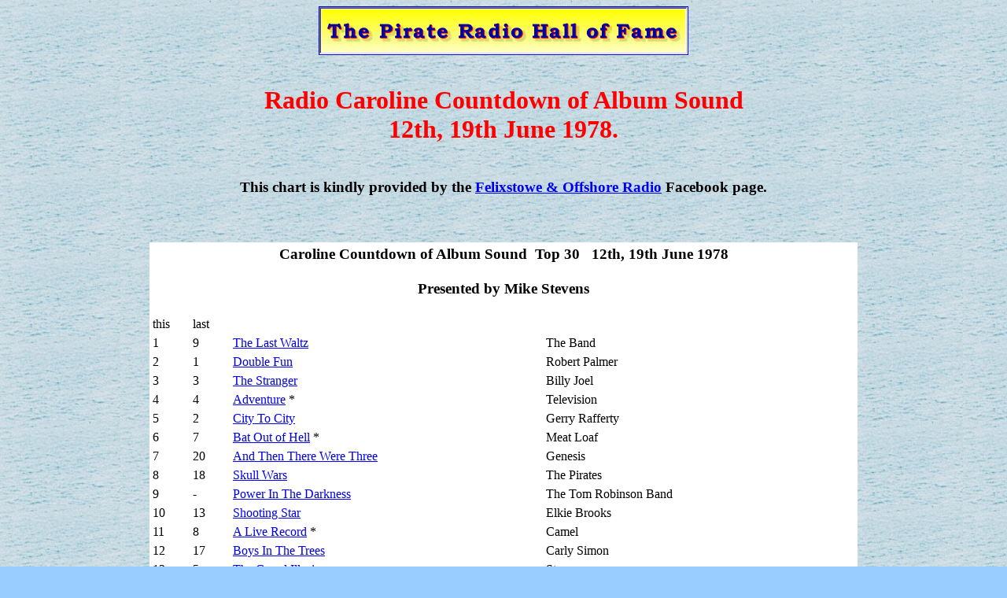

--- FILE ---
content_type: text/html
request_url: https://www.offshoreradio.co.uk/chart172.htm
body_size: 3079
content:
<!DOCTYPE html PUBLIC "-//W3C//DTD HTML 4.01 Transitional//EN">
<html>
<head>
<title>Radio Caroline Countdown of Album Sound, 12th June 1978</title>
<meta name="name" content="The Pirate Radio Hall of Fame">
<meta name="description" content="A selection of charts used by the British offshore radio stations of the sixties and seventies.">
<meta name="keywords" content="pirate radio, offshore radio, pirate, radio caroline, caroline countdown">
<meta http-equiv="Content-Type" content="text/html; charset=windows-1252">
</head>

<body background="sea.gif" bgcolor="#99CCFF">

<div align="center">
<center><a href="index.html"><img src="name.gif" width="468" height="60" border="1"></a></center>
</div>

<br>

<h1 align="center"><font color="#ff0000">Radio Caroline Countdown of Album Sound<br>
12th, 19th June 1978.</font></h1>


<br>
<table align="center" border="0" cellpadding="2" cellspacing="2" width="1000">
<tbody>
<tr>
<td align="left" valign="top"><h3 align="center">This chart is kindly provided by the <a href="https://www.facebook.com/felixstoweandoffshoreradio/" target="display">Felixstowe &amp; Offshore Radio</a> Facebook page.</h3>
</td>
</tr>
</tbody>
</table>
<br>&nbsp;<br>

<center>
<table width="900" cellspacing="2" cellpadding="2" bgcolor="#ffffff" border="0">
<tbody>
<tr>
<td colspan="4" valign="Top">
<div align="Center">
<h3>Caroline Countdown of Album Sound&nbsp;&nbsp;Top 30&nbsp;&nbsp;&nbsp;12th, 19th June 1978<br>
&nbsp;<br>
Presented by Mike Stevens</h3></div>
</td>
</tr>
<tr>
<td width="5%" valign="Top"><div align="left">this<br>
</div>
</td>
<td width="5%" valign="top">last<br>
</td>
<td width="40%" valign="Top"><br>
</td>
<td width="40%" valign="Top"><br>
</td>
</tr>
<tr>
<td width="5%" valign="Top">
<div align="left">1<br></div>
</td>
<td valign="top">9<br>
</td>
<td valign="Top"><a href="https://amzn.to/3jo3zCJ" target="display">The Last Waltz</a><br>
</td>
<td valign="Top">The Band<br>
</td>
</tr>
<tr>
<td valign="Top"><div align="left">2<br></div>
</td>
<td valign="top">1<br>
</td>
<td valign="Top"><a href="https://amzn.to/3VgKVtD" target="display">Double Fun</a><br>
</td>
<td valign="Top">Robert Palmer<br>
</td>
</tr>
<tr>
<td valign="Top"><div align="left">3<br></div>
</td>
<td valign="top">3<br>
</td>
<td valign="Top"><a href="https://amzn.to/3Wcitu6" target="display">The Stranger</a><br>
</td>
<td valign="Top">Billy Joel<br>
</td>
</tr>
<tr>
<td valign="Top"><div align="left">4<br></div>
</td>
<td valign="top">4<br>
</td>
<td valign="Top"><a href="https://amzn.to/3hM809N" target="display">Adventure</a> *<br>
</td>
<td valign="Top">Television<br>
</td>
</tr>
<tr>
<td valign="Top"><div align="left">5<br></div>
</td>
<td valign="top">2<br>
</td>
<td valign="Top"><a href="https://amzn.to/3BO15Ur" target="display">City To City</a><br>
</td>
<td valign="Top">Gerry Rafferty<br>
</td>
</tr>
<tr>
<td valign="Top"><div align="left">6<br></div>
</td>
<td valign="top">7<br>
</td>
<td valign="Top"><a href="https://amzn.to/3VlxKY9" target="display">Bat Out of Hell</a> *<br>
</td>
<td valign="Top">Meat Loaf<br>
</td>
</tr>
<tr>
<td valign="Top"><div align="left">7<br></div>
</td>
<td valign="top">20<br>
</td>
<td valign="Top"><a href="https://amzn.to/43pJ23e" target="display">And Then There Were Three</a><br>
</td>
<td valign="Top">Genesis<br>
</td>
</tr>
<tr>
<td valign="Top"><div align="left">8<br></div>
</td>
<td valign="top">18<br>
</td>
<td valign="Top"><a href="https://amzn.to/49Pvlxo" target="display">Skull Wars</a><br>
</td>
<td valign="Top">The Pirates<br>
</td>
</tr>
<tr><td valign="Top"><div align="left">9<br></div>
</td>
<td valign="top">-<br>
</td>
<td valign="Top"><a href="https://amzn.to/3WhVqhH" target="display">Power In The Darkness</a><br>
</td>
<td valign="Top">The Tom Robinson Band<br>
</td>
</tr>
<tr>
<td valign="Top"><div align="left">10<br></div>
</td>
<td valign="top">13<br>
</td>
<td valign="Top"><a href="https://amzn.to/3PLxArV" target="display">Shooting Star</a><br>
</td>
<td valign="Top">Elkie Brooks<br>
</td>
</tr>
<tr>
<td valign="Top"><div align="left">11<br></div>
</td>
<td valign="top">8<br>
</td>
<td valign="Top"><a href="https://amzn.to/3v71opx" target="display">A Live Record</a> *<br>
</td>
<td valign="Top">Camel<br>
</td>
</tr>
<tr>
<td valign="Top"><div align="left">12<br></div>
</td>
<td valign="top">17<br>
</td>
<td valign="Top"><a href="https://amzn.to/3V9JxJe" target="display">Boys In The Trees</a><br>
</td>
<td valign="Top">Carly Simon<br>
</td>
</tr>
<tr>
<td valign="Top"><div align="left">13<br></div>
</td>
<td valign="top">5<br>
</td>
<td valign="Top"><a href="https://amzn.to/3PGLNGR" target="display">The Grand Illusion</a><br>
</td>
<td valign="Top">Styx<br>
</td>
</tr>
<tr>
<td valign="Top"><div align="left">14<br></div>
</td>
<td valign="top">-<br>
</td>
<td valign="Top"><a href="https://amzn.to/3jpjcJZ" target="display">Live And Dangerous</a><br>
</td>
<td valign="Top">Thin Lizzy<br>
</td>
</tr>
<tr>
<td valign="Top"><div align="left">15<br></div>
</td>
<td valign="top">15<br>
</td>
<td valign="Top">Showdown<br>
</td>
<td valign="Top">Gallagher and Lyle<br>
</td>
</tr>
<tr>
<td valign="Top"><div align="left">16<br></div>
</td>
<td valign="top">25<br>
</td>
<td valign="Top"><a href="https://amzn.to/3PJJUZZ" target="display">Shine On</a><br>
</td>
<td valign="Top">Climax Blues Band<br>
</td>
</tr>
<tr>
<td valign="Top"><div align="left">17<br></div>
</td>
<td valign="top">22<br>
</td>
<td valign="Top"><a href="https://amzn.to/3jlkGVy" target="display">Manorisms</a><br>
</td>
<td valign="Top">Wet Willie<br>
</td>
</tr>
<tr>
<td valign="Top"><div align="left">18<br></div>
</td>
<td valign="top">-<br>
</td>
<td valign="Top"><a href="https://amzn.to/3WF319U" target="display">Black And White</a><br>
</td>
<td valign="Top">The Stranglers<br>
</td>
</tr>
<tr>
<td valign="Top"><div align="left">19<br></div>
</td>
<td valign="top">10<br>
</td>
<td valign="Top"><a href="https://amzn.to/3YIDH4k" target="display">The Kick Inside</a><br>
</td>
<td valign="Top">Kate Bush<br>
</td>
</tr>
<tr>
<td valign="Top"><div align="left">20<br></div>
</td>
<td valign="top">21<br>
</td>
<td valign="Top"><a href="https://amzn.to/3I4yQoa" target="display">Woman In The Wings</a><br>
</td>
<td valign="Top">Maddy Prior<br>
</td>
</tr>
<tr>
<td valign="Top"><div align="left">21<br></div>
</td>
<td valign="top">6<br>
</td>
<td valign="Top"><a href="https://amzn.to/3HQ2VrG" target="display">The Rutles</a><br>
</td>
<td valign="Top">The Rutles<br>
</td>
</tr>
<tr>
<td valign="Top"><div align="left">22<br></div>
</td>
<td valign="top">11<br>
</td>
<td valign="Top"><a href="https://amzn.to/3FMHjtr" target="display">Watch</a><br>
</td>
<td valign="Top">Manfred Mann's Earthband<br>
</td>
</tr>
<tr>
<td valign="Top"><div align="left">23<br></div>
</td>
<td valign="top">-<br>
</td>
<td valign="Top"><a href="https://amzn.to/3HWF35Q" target="display">Earth</a><br>
</td>
<td valign="Top">Jefferson Starship<br>
</td>
</tr>
<tr>
<td valign="Top"><div align="left">24<br></div>
</td>
<td valign="top">14<br>
</td>
<td valign="Top"><a href="https://amzn.to/3WBpNPE" target="display">Plastic Letters</a><br>
</td>
<td valign="Top">Blondie<br>
</td>
</tr>
<tr>
<td valign="Top"><div align="left">25<br></div>
</td>
<td valign="top">12<br>
</td>
<td valign="Top"><a href="https://amzn.to/3BSeDxY" target="display">At the End of A Perfect Day</a><br>
</td>
<td valign="Top">Chris De Burgh<br>
</td>
</tr>
<tr>
<td valign="Top"><div align="left">26<br></div>
</td>
<td valign="top">23<br>
</td>
<td valign="Top"><a href="https://amzn.to/3Wu72O6" target="display">Out of the Blue</a><br>
</td>
<td valign="Top">The Electric Light Orchestra<br>
</td>
</tr>
<tr>
<td valign="Top"><div align="left">27<br></div>
</td>
<td valign="top">-<br>
</td>
<td valign="Top"><a href="https://amzn.to/3WnRAU7" target="display">Octave</a><br>
</td>
<td valign="Top">The Moody Blues<br>
</td>
</tr>
<tr>
<td valign="Top"><div align="left">28<br></div>
</td>
<td valign="top">16<br>
</td>
<td valign="Top"><a href="https://amzn.to/3hC7o6M" target="display">Kaya</a><br>
</td>
<td valign="Top">Bob Marley &amp; the Wailers<br>
</td>
</tr>
<tr>
<td valign="Top"><div align="left">29<br></div>
</td>
<td valign="top">-<br>
</td>
<td valign="Top"><a href="https://amzn.to/3hJXH62" target="display">The Parkerilla</a><br>
</td>
<td valign="Top">Graham Parker &amp; the Rumour<br>
</td>
</tr>
<tr>
<td valign="Top"><div align="left">30<br></div>
</td>
<td valign="top">26<br>
</td>
<td valign="Top"><a href="https://amzn.to/3WuTwK0" target="display">London Town</a><br>
</td>
<td valign="Top">Wings<br>
</td>
</tr>
<tr>
<td valign="Top"><br>
</td>
<td valign="Top"><br>
</td>
<td valign="Top"><br>
</td>
<td valign="Top"><br>
</td>
</tr>
</tbody>
</table>
</center>
<br>

<center>
<table cellpadding="20" cellspacing="2" border="0" width="1000">
<tbody>
<tr>
<td width="100%"><h4 align="justify">* Chart position uncertain.</h4>
</td>
</tr>
</tbody>
</table>
</center>

<HR width=1000>

<br>

<table align="center" border="0" cellpadding="2" cellspacing="2" width="1000">
<tbody>
<tr>
<td align="left" valign="top"><h3 align="justify">Our thanks to Brian Nichols.<br> 
&nbsp;<br>
The links from the albums on this page lead to the Amazon MP3 Store where you can hear short audio clips of the tracks 
and customers in the UK can buy downloads. Please see <a href="index.html#amazon">this note</a>.<br> 
&nbsp;<br>
There are a number of other offshore charts listed on <b><font color="#333399">The Pirate Radio Hall of Fame</font></b>. Full details <a href="chart01.htm">here</a>.<br> 
&nbsp;<br>
Back to <a href="chart171.htm">the previous chart</a>. The next Top 30 is <a href="chart173.htm">over the page</a>.</h3>
</td>
</tr>
</tbody>
</table>


<br>
<div align="center">
<center>
<table bgcolor="#ffffcc" border="4" bordercolor="#FF0000" width="1000">
<tbody>
<tr>
<td valign="TOP" width="33%"><b><a href="index.html">Home</a></b></td>
<td valign="TOP" width="33%"><b><a href="djsh.htm">60s Disc-Jockeys Ha</a></b></td>
<td valign="TOP" width="33%"><b><a href="djsn2p.htm">60s Disc-Jockeys N-P</a></b></td>
</tr>
<tr>
<td valign="TOP" width="33%"><b><a href="djsa.htm">60s Disc-Jockeys A</a></b></td>
<td valign="TOP" width="33%"><b><a href="djshe.htm">60s Disc-Jockeys He-Hu</a></b></td>
<td valign="TOP" width="33%"><b><a href="djsq2r.htm">60s Disc-Jockeys Q-R</a></b></td>
</tr>
<tr>
<td valign="TOP" width="33%"><b><a href="djsb.htm">60s Disc-Jockeys Ba-Bl</a></b></td>
<td valign="TOP" width="33%"><b><a href="djsj2k.htm">60s Disc-Jockeys I-J</a></b></td>
<td valign="TOP" width="33%"><b><a href="djssa.htm">60s Disc-Jockeys Sa-Sp</a></b></td>
</tr>
<tr>
<td valign="TOP" width="33%"><b><a href="djsbo.htm">60s Disc-Jockeys Bo-Bz</a></b></td>
<td valign="TOP" width="33%"><b><a href="djsk.htm">60s Disc-Jockeys K</a></b></td>
<td valign="TOP" width="33%"><b><a href="djssn.htm">60s Disc-Jockeys St-Sy</a></b></td>
</tr>
<tr>
<td valign="TOP" width="33%"><b><a href="djsc.htm">60s Disc-Jockeys Ca-Cl</a></b></td>
<td valign="TOP" width="33%"><b><a href="djsl2m.htm">60s Disc-Jockeys L</a></b></td>
<td valign="TOP" width="33%"><b><a href="djst2v.htm">60s Disc-Jockeys T-V</a></b></td>
</tr>
<tr>
<td valign="TOP" width="33%"><b><a href="djsco.htm">60s Disc-Jockeys Co-Cu</a></b></td>
<td valign="TOP" width="33%"><b><a href="djsm.htm">60s Disc-Jockeys M-Mi</a></b></td>
<td valign="TOP" width="33%"><b><a href="djsw2z.htm">60s Disc-Jockeys Wa-Web</a></b></td>
</tr>
<tr>
<td valign="TOP" width="33%"><b><a href="djsd.htm">60s Disc-Jockeys D</a></b></td>
<td valign="TOP" width="33%"><b><a href="djsmo.htm">60s Disc-Jockeys Mo-Mu</a></b></td>
<td valign="TOP" width="33%"><b><a href="djswe.htm">60s Disc-Jockeys Wes-Wy</a></b></td>
</tr>
<tr>
<td valign="TOP" width="33%"><b><a href="djse2h.htm">60s Disc-Jockeys E-G</a></b></td>
<td valign="TOP" width="33%"><b><a href="djsmc.htm">60s Disc-Jockeys Mac-Mc</a></b></td>
<td valign="TOP" width="33%"><b><a href="djsx2z.htm">60s Disc-Jockeys X-Z</a></b></td>
</tr>
<tr>
<td valign="TOP" width="33%"><b><a href="reading.htm">Books</a></b></td>
<td valign="TOP" width="33%"><b><a href="mailto:hofame@offshoreradio.co.uk">Contact us</a></b></td>
<td valign="TOP" width="33%"><b><a href="credits.htm">Credits</a></b></td>
</tr>
<tr>
<td valign="TOP" width="33%"><b><a href="djalbum.htm">Disc-Jockeys' photo albums</a></b></td>
<td valign="TOP" width="33%"><b><a href="spotlig.htm">Disc-Jockey spotlight</a></b></td>
<td valign="TOP" width="33%"><b><a href="listalb.htm">Fans' memorabilia</a></b></td>
</tr>
<tr>
<td valign="TOP" width="33%"><b><a href="http://pub40.bravenet.com/guestbook/show.php?usernum=3435662443&cpv=1">Guestbook</a></b></td>
<td valign="TOP" width="33%"><b><a href="guest17.htm">Guestbook archive 2000-02</a></b></td>
<td valign="TOP" width="33%"><b><a href="links.htm">Links</a></b></td>
</tr>
<tr>
<td valign="TOP" width="33%"><b><a href="story.htm">The Tom Lodge story</a></b></td>
<td valign="TOP" width="33%"><b><a href="hist01.htm">Odds and Ends</a></b></td>
<td valign="TOP" width="33%"><b><a href="engine1.htm">Offshore Engineers of the 60s</a></b></td>
</tr>
<tr>
<td valign="TOP" width="33%"><b><a href="plans1.htm">Plans</a></b></td> 
<td valign="TOP" width="33%"><b><a href="prog01.htm">Programme schedules</a></b></td>
<td valign="TOP" width="33%"><b><a href="direct.htm">Sixties DJ Directory</a></b></td>
</tr>
<tr>
<td valign="TOP" width="33%"><b><a href="hist04.htm">Sixties Timeline</a></b></td>
<td valign="TOP" width="33%"><b><a href="seventy.htm">Seventies supplement</a></b></td>
<td valign="TOP" width="33%"><b><a href="eighty.htm">Eighties supplement</a></b></td>
</tr>
<tr>
<td valign="TOP" width="33%"><b><a href="contents.htm">Site contents</a></b></td>
<td valign="TOP" width="33%"><b><a href="stations.htm">Site contents - by station</a></b></td>
<td valign="TOP" width="33%"><b><a href="help.htm">We need your HELP</a></b></td>
</tr>
</tbody>
</table>
</center>
</div>
<!-- WiredMinds eMetrics tracking with Enterprise Edition V5.4 START -->
<script type='text/javascript' src='https://count.carrierzone.com/app/count_server/count.js'></script>
<script type='text/javascript'><!--
wm_custnum='2a4bf24930189598';
wm_page_name='chart172.htm';
wm_group_name='/services/webpages/o/f/offshoreradio.co.uk/public';
wm_campaign_key='campaign_id';
wm_track_alt='';
wiredminds.count();
// -->
</script>
<!-- WiredMinds eMetrics tracking with Enterprise Edition V5.4 END -->
</body>
</html>
